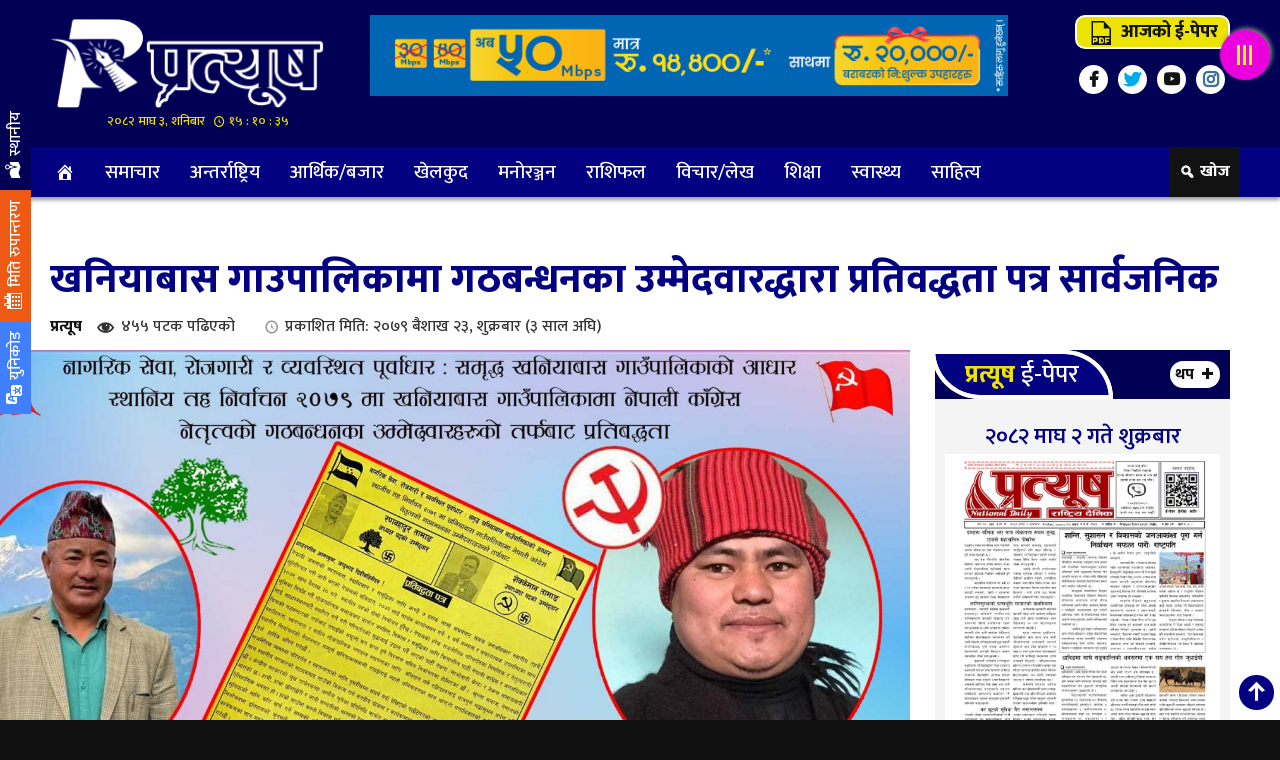

--- FILE ---
content_type: text/html; charset=UTF-8
request_url: https://www.epratyush.com/2022/05/06/2501/
body_size: 17482
content:
<!DOCTYPE html PUBLIC "-//W3C//DTD XHTML 1.0 Transitional//EN" "http://www.w3.org/TR/xhtml1/DTD/xhtml1-transitional.dtd">
<html lang="en-US">
<head>   
<meta http-equiv="X-UA-Compatible" content="IE=edge" />
<meta name="viewport" content="width=device-width, initial-scale=1, maximum-scale=5" >
<meta charset="UTF-8" />
<title>खनियाबास गाउपालिकामा गठबन्धनका उम्मेदवारद्धारा प्रतिवद्धता पत्र सार्वजनिक | प्रत्यूष</title>
<link rel="profile" href="https://gmpg.org/xfn/11" />
<link rel="pingback" href="https://www.epratyush.com/xmlrpc.php" />
<meta name='robots' content='max-image-preview:large' />
<link rel='dns-prefetch' href='//s.w.org' />
<link rel="alternate" type="application/rss+xml" title="प्रत्यूष &raquo; Feed" href="https://www.epratyush.com/feed/" />
<link rel="alternate" type="application/rss+xml" title="प्रत्यूष &raquo; Comments Feed" href="https://www.epratyush.com/comments/feed/" />
<script type="text/javascript">
window._wpemojiSettings = {"baseUrl":"https:\/\/s.w.org\/images\/core\/emoji\/14.0.0\/72x72\/","ext":".png","svgUrl":"https:\/\/s.w.org\/images\/core\/emoji\/14.0.0\/svg\/","svgExt":".svg","source":{"concatemoji":"https:\/\/www.epratyush.com\/wp-includes\/js\/wp-emoji-release.min.js?ver=6.0.3"}};
/*! This file is auto-generated */
!function(e,a,t){var n,r,o,i=a.createElement("canvas"),p=i.getContext&&i.getContext("2d");function s(e,t){var a=String.fromCharCode,e=(p.clearRect(0,0,i.width,i.height),p.fillText(a.apply(this,e),0,0),i.toDataURL());return p.clearRect(0,0,i.width,i.height),p.fillText(a.apply(this,t),0,0),e===i.toDataURL()}function c(e){var t=a.createElement("script");t.src=e,t.defer=t.type="text/javascript",a.getElementsByTagName("head")[0].appendChild(t)}for(o=Array("flag","emoji"),t.supports={everything:!0,everythingExceptFlag:!0},r=0;r<o.length;r++)t.supports[o[r]]=function(e){if(!p||!p.fillText)return!1;switch(p.textBaseline="top",p.font="600 32px Arial",e){case"flag":return s([127987,65039,8205,9895,65039],[127987,65039,8203,9895,65039])?!1:!s([55356,56826,55356,56819],[55356,56826,8203,55356,56819])&&!s([55356,57332,56128,56423,56128,56418,56128,56421,56128,56430,56128,56423,56128,56447],[55356,57332,8203,56128,56423,8203,56128,56418,8203,56128,56421,8203,56128,56430,8203,56128,56423,8203,56128,56447]);case"emoji":return!s([129777,127995,8205,129778,127999],[129777,127995,8203,129778,127999])}return!1}(o[r]),t.supports.everything=t.supports.everything&&t.supports[o[r]],"flag"!==o[r]&&(t.supports.everythingExceptFlag=t.supports.everythingExceptFlag&&t.supports[o[r]]);t.supports.everythingExceptFlag=t.supports.everythingExceptFlag&&!t.supports.flag,t.DOMReady=!1,t.readyCallback=function(){t.DOMReady=!0},t.supports.everything||(n=function(){t.readyCallback()},a.addEventListener?(a.addEventListener("DOMContentLoaded",n,!1),e.addEventListener("load",n,!1)):(e.attachEvent("onload",n),a.attachEvent("onreadystatechange",function(){"complete"===a.readyState&&t.readyCallback()})),(e=t.source||{}).concatemoji?c(e.concatemoji):e.wpemoji&&e.twemoji&&(c(e.twemoji),c(e.wpemoji)))}(window,document,window._wpemojiSettings);
</script>
<style type="text/css">
img.wp-smiley,
img.emoji {
	display: inline !important;
	border: none !important;
	box-shadow: none !important;
	height: 1em !important;
	width: 1em !important;
	margin: 0 0.07em !important;
	vertical-align: -0.1em !important;
	background: none !important;
	padding: 0 !important;
}
</style>
	<link rel='stylesheet' id='wp-block-library-css'  href='https://www.epratyush.com/wp-includes/css/dist/block-library/style.min.css?ver=6.0.3' type='text/css' media='all' />
<style id='global-styles-inline-css' type='text/css'>
body{--wp--preset--color--black: #000000;--wp--preset--color--cyan-bluish-gray: #abb8c3;--wp--preset--color--white: #ffffff;--wp--preset--color--pale-pink: #f78da7;--wp--preset--color--vivid-red: #cf2e2e;--wp--preset--color--luminous-vivid-orange: #ff6900;--wp--preset--color--luminous-vivid-amber: #fcb900;--wp--preset--color--light-green-cyan: #7bdcb5;--wp--preset--color--vivid-green-cyan: #00d084;--wp--preset--color--pale-cyan-blue: #8ed1fc;--wp--preset--color--vivid-cyan-blue: #0693e3;--wp--preset--color--vivid-purple: #9b51e0;--wp--preset--gradient--vivid-cyan-blue-to-vivid-purple: linear-gradient(135deg,rgba(6,147,227,1) 0%,rgb(155,81,224) 100%);--wp--preset--gradient--light-green-cyan-to-vivid-green-cyan: linear-gradient(135deg,rgb(122,220,180) 0%,rgb(0,208,130) 100%);--wp--preset--gradient--luminous-vivid-amber-to-luminous-vivid-orange: linear-gradient(135deg,rgba(252,185,0,1) 0%,rgba(255,105,0,1) 100%);--wp--preset--gradient--luminous-vivid-orange-to-vivid-red: linear-gradient(135deg,rgba(255,105,0,1) 0%,rgb(207,46,46) 100%);--wp--preset--gradient--very-light-gray-to-cyan-bluish-gray: linear-gradient(135deg,rgb(238,238,238) 0%,rgb(169,184,195) 100%);--wp--preset--gradient--cool-to-warm-spectrum: linear-gradient(135deg,rgb(74,234,220) 0%,rgb(151,120,209) 20%,rgb(207,42,186) 40%,rgb(238,44,130) 60%,rgb(251,105,98) 80%,rgb(254,248,76) 100%);--wp--preset--gradient--blush-light-purple: linear-gradient(135deg,rgb(255,206,236) 0%,rgb(152,150,240) 100%);--wp--preset--gradient--blush-bordeaux: linear-gradient(135deg,rgb(254,205,165) 0%,rgb(254,45,45) 50%,rgb(107,0,62) 100%);--wp--preset--gradient--luminous-dusk: linear-gradient(135deg,rgb(255,203,112) 0%,rgb(199,81,192) 50%,rgb(65,88,208) 100%);--wp--preset--gradient--pale-ocean: linear-gradient(135deg,rgb(255,245,203) 0%,rgb(182,227,212) 50%,rgb(51,167,181) 100%);--wp--preset--gradient--electric-grass: linear-gradient(135deg,rgb(202,248,128) 0%,rgb(113,206,126) 100%);--wp--preset--gradient--midnight: linear-gradient(135deg,rgb(2,3,129) 0%,rgb(40,116,252) 100%);--wp--preset--duotone--dark-grayscale: url('#wp-duotone-dark-grayscale');--wp--preset--duotone--grayscale: url('#wp-duotone-grayscale');--wp--preset--duotone--purple-yellow: url('#wp-duotone-purple-yellow');--wp--preset--duotone--blue-red: url('#wp-duotone-blue-red');--wp--preset--duotone--midnight: url('#wp-duotone-midnight');--wp--preset--duotone--magenta-yellow: url('#wp-duotone-magenta-yellow');--wp--preset--duotone--purple-green: url('#wp-duotone-purple-green');--wp--preset--duotone--blue-orange: url('#wp-duotone-blue-orange');--wp--preset--font-size--small: 13px;--wp--preset--font-size--medium: 20px;--wp--preset--font-size--large: 36px;--wp--preset--font-size--x-large: 42px;}.has-black-color{color: var(--wp--preset--color--black) !important;}.has-cyan-bluish-gray-color{color: var(--wp--preset--color--cyan-bluish-gray) !important;}.has-white-color{color: var(--wp--preset--color--white) !important;}.has-pale-pink-color{color: var(--wp--preset--color--pale-pink) !important;}.has-vivid-red-color{color: var(--wp--preset--color--vivid-red) !important;}.has-luminous-vivid-orange-color{color: var(--wp--preset--color--luminous-vivid-orange) !important;}.has-luminous-vivid-amber-color{color: var(--wp--preset--color--luminous-vivid-amber) !important;}.has-light-green-cyan-color{color: var(--wp--preset--color--light-green-cyan) !important;}.has-vivid-green-cyan-color{color: var(--wp--preset--color--vivid-green-cyan) !important;}.has-pale-cyan-blue-color{color: var(--wp--preset--color--pale-cyan-blue) !important;}.has-vivid-cyan-blue-color{color: var(--wp--preset--color--vivid-cyan-blue) !important;}.has-vivid-purple-color{color: var(--wp--preset--color--vivid-purple) !important;}.has-black-background-color{background-color: var(--wp--preset--color--black) !important;}.has-cyan-bluish-gray-background-color{background-color: var(--wp--preset--color--cyan-bluish-gray) !important;}.has-white-background-color{background-color: var(--wp--preset--color--white) !important;}.has-pale-pink-background-color{background-color: var(--wp--preset--color--pale-pink) !important;}.has-vivid-red-background-color{background-color: var(--wp--preset--color--vivid-red) !important;}.has-luminous-vivid-orange-background-color{background-color: var(--wp--preset--color--luminous-vivid-orange) !important;}.has-luminous-vivid-amber-background-color{background-color: var(--wp--preset--color--luminous-vivid-amber) !important;}.has-light-green-cyan-background-color{background-color: var(--wp--preset--color--light-green-cyan) !important;}.has-vivid-green-cyan-background-color{background-color: var(--wp--preset--color--vivid-green-cyan) !important;}.has-pale-cyan-blue-background-color{background-color: var(--wp--preset--color--pale-cyan-blue) !important;}.has-vivid-cyan-blue-background-color{background-color: var(--wp--preset--color--vivid-cyan-blue) !important;}.has-vivid-purple-background-color{background-color: var(--wp--preset--color--vivid-purple) !important;}.has-black-border-color{border-color: var(--wp--preset--color--black) !important;}.has-cyan-bluish-gray-border-color{border-color: var(--wp--preset--color--cyan-bluish-gray) !important;}.has-white-border-color{border-color: var(--wp--preset--color--white) !important;}.has-pale-pink-border-color{border-color: var(--wp--preset--color--pale-pink) !important;}.has-vivid-red-border-color{border-color: var(--wp--preset--color--vivid-red) !important;}.has-luminous-vivid-orange-border-color{border-color: var(--wp--preset--color--luminous-vivid-orange) !important;}.has-luminous-vivid-amber-border-color{border-color: var(--wp--preset--color--luminous-vivid-amber) !important;}.has-light-green-cyan-border-color{border-color: var(--wp--preset--color--light-green-cyan) !important;}.has-vivid-green-cyan-border-color{border-color: var(--wp--preset--color--vivid-green-cyan) !important;}.has-pale-cyan-blue-border-color{border-color: var(--wp--preset--color--pale-cyan-blue) !important;}.has-vivid-cyan-blue-border-color{border-color: var(--wp--preset--color--vivid-cyan-blue) !important;}.has-vivid-purple-border-color{border-color: var(--wp--preset--color--vivid-purple) !important;}.has-vivid-cyan-blue-to-vivid-purple-gradient-background{background: var(--wp--preset--gradient--vivid-cyan-blue-to-vivid-purple) !important;}.has-light-green-cyan-to-vivid-green-cyan-gradient-background{background: var(--wp--preset--gradient--light-green-cyan-to-vivid-green-cyan) !important;}.has-luminous-vivid-amber-to-luminous-vivid-orange-gradient-background{background: var(--wp--preset--gradient--luminous-vivid-amber-to-luminous-vivid-orange) !important;}.has-luminous-vivid-orange-to-vivid-red-gradient-background{background: var(--wp--preset--gradient--luminous-vivid-orange-to-vivid-red) !important;}.has-very-light-gray-to-cyan-bluish-gray-gradient-background{background: var(--wp--preset--gradient--very-light-gray-to-cyan-bluish-gray) !important;}.has-cool-to-warm-spectrum-gradient-background{background: var(--wp--preset--gradient--cool-to-warm-spectrum) !important;}.has-blush-light-purple-gradient-background{background: var(--wp--preset--gradient--blush-light-purple) !important;}.has-blush-bordeaux-gradient-background{background: var(--wp--preset--gradient--blush-bordeaux) !important;}.has-luminous-dusk-gradient-background{background: var(--wp--preset--gradient--luminous-dusk) !important;}.has-pale-ocean-gradient-background{background: var(--wp--preset--gradient--pale-ocean) !important;}.has-electric-grass-gradient-background{background: var(--wp--preset--gradient--electric-grass) !important;}.has-midnight-gradient-background{background: var(--wp--preset--gradient--midnight) !important;}.has-small-font-size{font-size: var(--wp--preset--font-size--small) !important;}.has-medium-font-size{font-size: var(--wp--preset--font-size--medium) !important;}.has-large-font-size{font-size: var(--wp--preset--font-size--large) !important;}.has-x-large-font-size{font-size: var(--wp--preset--font-size--x-large) !important;}
</style>
<link rel='stylesheet' id='Profile-Nepal-style-css'  href='https://www.epratyush.com/wp-content/themes/2022-apr/style.css?ver=6.0.3' type='text/css' media='all' />
<link rel='stylesheet' id='fonts-css'  href='https://www.epratyush.com/wp-includes/css/dashicons.min.css?ver=6.0.3' type='text/css' media='all' />
<script type='text/javascript' src='https://www.epratyush.com/wp-includes/js/jquery/jquery.min.js?ver=3.6.0' id='jquery-core-js'></script>
<script type='text/javascript' src='https://www.epratyush.com/wp-includes/js/jquery/jquery-migrate.min.js?ver=3.3.2' id='jquery-migrate-js'></script>
<script type='text/javascript' id='goji-reaction-script-js-extra'>
/* <![CDATA[ */
var goji_reaction = {"ajax":"https:\/\/www.epratyush.com\/wp-admin\/admin-ajax.php"};
/* ]]> */
</script>
<script type='text/javascript' src='https://www.epratyush.com/wp-content/plugins/goji-reactions/assets/js/script.js?ver=120004042016' id='goji-reaction-script-js'></script>
<link rel="https://api.w.org/" href="https://www.epratyush.com/wp-json/" /><link rel="alternate" type="application/json" href="https://www.epratyush.com/wp-json/wp/v2/posts/2501" /><link rel="EditURI" type="application/rsd+xml" title="RSD" href="https://www.epratyush.com/xmlrpc.php?rsd" />
<link rel="wlwmanifest" type="application/wlwmanifest+xml" href="https://www.epratyush.com/wp-includes/wlwmanifest.xml" /> 

<link rel="canonical" href="https://www.epratyush.com/2022/05/06/2501/" />
<link rel='shortlink' href='https://www.epratyush.com/?p=2501' />
<link rel="alternate" type="application/json+oembed" href="https://www.epratyush.com/wp-json/oembed/1.0/embed?url=https%3A%2F%2Fwww.epratyush.com%2F2022%2F05%2F06%2F2501%2F" />
<link rel="alternate" type="text/xml+oembed" href="https://www.epratyush.com/wp-json/oembed/1.0/embed?url=https%3A%2F%2Fwww.epratyush.com%2F2022%2F05%2F06%2F2501%2F&#038;format=xml" />
<meta name="description" content="धादिङ, २३ बैशाख । धादिङ जिल्लाको खनियाबास गाउपालिकामा गठबन्धनका उम्मेद्वारहरुले आफ्ना प्रतिवद्धता पत्र सार्वजनिक गरेका छन् । गठबन्धन भागवण्डामा अध्यक्ष पद नेपाली काग्रेस र उपाध्यक्ष&hellip;"><meta name="keywords" content="खनियाबास गाउपालिकामा गठबन्धनका उम्मेदवारद्धारा प्रतिवद्धता पत्र सार्वजनिक" /><meta property="og:locale" content="en_US" /><meta property="og:type" content="website" /><meta property="og:title" content="खनियाबास गाउपालिकामा गठबन्धनका उम्मेदवारद्धारा प्रतिवद्धता पत्र सार्वजनिक" /><meta property="og:description" content="धादिङ, २३ बैशाख । धादिङ जिल्लाको खनियाबास गाउपालिकामा गठबन्धनका उम्मेद्वारहरुले आफ्ना प्रतिवद्धता पत्र सार्वजनिक गरेका छन् । गठबन्धन भागवण्डामा अध्यक्ष पद नेपाली काग्रेस र उपाध्यक्ष&hellip;" /><meta property="og:url" content="https://www.epratyush.com/2022/05/06/2501/" /><meta property="og:site_name" content="प्रत्यूष" /><meta property="og:image" content="https://www.epratyush.com/wp-content/uploads/2022/05/khaniyabas-1536x864-1.jpg" /><meta property="fb:app_id" content="" /><meta name="twitter:card" content="summary_large_image" /><meta name="twitter:site" content="@Pratyush" /><meta name="twitter:creator" content="@Pratyush" /><style type="text/css" id="custom-background-css">
body.custom-background { background-color: #111111; }
</style>
	<link rel="icon" href="https://www.epratyush.com/wp-content/uploads/2022/04/cropped-favicon-2-32x32.png" sizes="32x32" />
<link rel="icon" href="https://www.epratyush.com/wp-content/uploads/2022/04/cropped-favicon-2-192x192.png" sizes="192x192" />
<link rel="apple-touch-icon" href="https://www.epratyush.com/wp-content/uploads/2022/04/cropped-favicon-2-180x180.png" />
<meta name="msapplication-TileImage" content="https://www.epratyush.com/wp-content/uploads/2022/04/cropped-favicon-2-270x270.png" />
<link rel="stylesheet" type="text/css" media="all" href="https://www.epratyush.com/wp-content/themes/2022-apr/css/bootstrap.min.css?1768662630" />
<link href="https://fonts.googleapis.com/css2?family=Mukta:wght@200;300;500;600;800&display=swap" rel="stylesheet">
<link rel="stylesheet" type="text/css" media="all" href="https://www.epratyush.com/wp-content/themes/2022-apr/css/style.css?1768662630" />
<link rel="stylesheet" type="text/css" media="all" href="https://www.epratyush.com/wp-content/themes/2022-apr/css/goji-react.css?1768662630" />
<script async src="https://www.googletagmanager.com/gtag/js?id=UA-157874978-1"></script>
<script>
  window.dataLayer = window.dataLayer || [];
  function gtag(){dataLayer.push(arguments);}
  gtag('js', new Date());

  gtag('config', 'UA-157874978-1');
</script>
</head>
<body class="post-template-default single single-post postid-2501 single-format-standard custom-background">
<div id="menuharu">
<div id="lukeko_menu">
<a href="#" title="Menu Close"><span class="menu_close"></span></a>
 <a href="" title="Logo">
	  <img src="https://www.epratyush.com/wp-content/themes/2022-apr/img/logo-2022.png" alt="Logo"></a>  
 <div class="menu-sidebar-menu-container"><ul id="menu-sidebar-menu" class="menu"><li id="menu-item-12797"><a href="https://www.epratyush.com/epaper/">ई-पेपर</a></li>
<li id="menu-item-12810"><a href="https://www.epratyush.com/category/news/">समाचार</a></li>
<li id="menu-item-12813"><a href="https://www.epratyush.com/category/local/">स्थानीय समाचार</a></li>
<li id="menu-item-12802"><a href="https://www.epratyush.com/category/sports/">खेलकुद</a></li>
<li id="menu-item-12799"><a href="https://www.epratyush.com/category/intl/">अन्तर्राष्ट्रिय</a></li>
<li id="menu-item-12800"><a href="https://www.epratyush.com/category/interview/">अन्तर्वार्ता</a></li>
<li id="menu-item-12801"><a href="https://www.epratyush.com/category/finance/">आर्थिक/बजार</a></li>
<li id="menu-item-12803"><a href="https://www.epratyush.com/category/photo-gallery/">फोटो ग्यालरी</a></li>
<li id="menu-item-12804"><a href="https://www.epratyush.com/category/videos/">भिडियो ग्यालरी</a></li>
<li id="menu-item-12805"><a href="https://www.epratyush.com/category/entertainment/">मनोरञ्जन</a></li>
<li id="menu-item-12806"><a href="https://www.epratyush.com/category/politicsa/">राजनीति</a></li>
<li id="menu-item-12807"><a href="https://www.epratyush.com/category/horoscope/">राशिफल</a></li>
<li id="menu-item-12808"><a href="https://www.epratyush.com/category/think/">विचार/लेख</a></li>
<li id="menu-item-12809"><a href="https://www.epratyush.com/category/education/">शिक्षा</a></li>
<li id="menu-item-12811"><a href="https://www.epratyush.com/category/%e0%a4%b8%e0%a4%be%e0%a4%b9%e0%a4%bf%e0%a4%a4%e0%a5%8d%e0%a4%af/">साहित्य</a></li>
<li id="menu-item-12812"><a href="https://www.epratyush.com/category/it-news/">सुचना प्रविधि</a></li>
<li id="menu-item-12814"><a href="https://www.epratyush.com/category/health/">स्वास्थ्य</a></li>
</ul></div><div id="rd-epapar">
&copy; २०७९ प्रत्यूष 
	
	<span class="credit"> Designed by: <a target="_blank" alt="Domain registration in Nepal" href="https://gojisolution.com" title="Website Design and development in Nepal"><strong>GOJI Solution</strong></a> </div>
</div>
</div>
<div id="menu_dekhaune">
       
<div class="main-header">
    <div class="go__ji_wrapper">
<div class="col-sm-3 padding_left padding_right">
        <div class="hot_logo">	
		<a href="https://www.epratyush.com/" title="Logo">	  <img src="https://www.epratyush.com/wp-content/themes/2022-apr/img/logo-2022.png " alt="Logo" class="desktop-logo" >
	  </a>	<div class="clear"></div>
<div class="times">२०८२ माघ ३, शनिबार 
<span id="goji-samaya"></span>
</div>	   
	</div>
</div>
<div class="col-sm-7">
<div class="advertisement"><img width="710" height="90" src="https://www.epratyush.com/wp-content/uploads/2022/11/worldlink.gif" class="image wp-image-12825  attachment-full size-full" alt="" loading="lazy" style="max-width: 100%; height: auto;" /></div> 
</div>
<div class="col-sm-2 padding_right padding_left">
<div id="epp-button"><a href="https://www.epratyush.com/epaper/"><span class="dashicons dashicons-pdf"></span> आजको ई-पेपर</a></div>
<div class="social">
<ul>
<li class="facebook"><a target="_blank" href="https://www.facebook.com/ePratyush" title="Facebook"></a></li>
<li class="twitter"><a target="_blank" href="https://twitter.com/ePratyush" title="Twitter"></a></li>
<li class="youtube"><a target="_blank" href="https://www.youtube.com/channel/ePratyush" title="YouTube"></a></li>
<li class="insta"><a href="#" title="Instagram"></a></li>
</ul><div class="clear"></div>
</div>
</div>
    </div><div class="clear"></div>
</div>
<div class="clear"></div>
<div id="sticky">
<nav id="navbar" class="navbar">
<div class="goji-nv">
<div class="go__ji_wrapper">
<div class="col-sm-11 padding_left padding_right mp_right"><div class="menu-main-menu-container"><ul id="menu-main-menu" class="menu"><li id="menu-item-12760"><a href="https://www.epratyush.com/"><span class="dashicons dashicons-admin-home"></span></a></li>
<li id="menu-item-12775"><a href="https://www.epratyush.com/category/news/">समाचार</a></li>
<li id="menu-item-12776"><a href="https://www.epratyush.com/category/intl/">अन्तर्राष्ट्रिय</a></li>
<li id="menu-item-12777"><a href="https://www.epratyush.com/category/finance/">आर्थिक/बजार</a></li>
<li id="menu-item-12778"><a href="https://www.epratyush.com/category/sports/">खेलकुद</a></li>
<li id="menu-item-12779"><a href="https://www.epratyush.com/category/entertainment/">मनोरञ्जन</a></li>
<li id="menu-item-12780"><a href="https://www.epratyush.com/category/horoscope/">राशिफल</a></li>
<li id="menu-item-12781"><a href="https://www.epratyush.com/category/think/">विचार/लेख</a></li>
<li id="menu-item-12782"><a href="https://www.epratyush.com/category/education/">शिक्षा</a></li>
<li id="menu-item-12783"><a href="https://www.epratyush.com/category/health/">स्वास्थ्य</a></li>
<li id="menu-item-14358"><a href="https://www.epratyush.com/category/%e0%a4%b8%e0%a4%be%e0%a4%b9%e0%a4%bf%e0%a4%a4%e0%a5%8d%e0%a4%af/">साहित्य</a></li>
</ul></div><div class="clear"></div></div><div class="col-sm-1 padding_right padding_left">
<div class="goji__m-o">
	<ul class="goji_olst">
		<li rel="khojbox" class="khojbox"><span class="toolTip">खोज</span></li>
		<div class="clear"></div>
	</ul>
</div>	<div class="clear"></div>						   
</div><div class="clear"></div>
</div><div class="clear"></div>
</div>
<div class="clear"></div>
<div class="goji__m-o">
	<div class="goji__opnls">
	<div id="khojbox" class="goji__right goji__pnls">
					<div class="search-content">
	<div class="go__ji_wrapper">	
<div class="dp__title"><div class="main-title"><h3>खोजी गर्नुहोस</h3></div></div>	
						<span class="closeBtn"></span>	
<form role="search" method="get" class="search-form" action="https://www.epratyush.com">
    <label class="screen-reader-text" for="s">रुची अनुसार:</label>
	<input type="date" name="fromdate" id="s" class="search form-control">
	<input type="date" name="todate" id="s" class="search form-control">
    <input type="text" name="s" id="s" class="search form-control" placeholder="यहाँ शब्द टाईप गर्नुहोस" required>
    छनोट <select  name='cat' id='cat' class='postform' >
	<option value='0' selected='selected'>सबै क्याटेगोरीबाट</option>
	<option class="level-0" value="1">समाचार</option>
	<option class="level-0" value="2">आर्थिक/बजार</option>
	<option class="level-0" value="3">शिक्षा</option>
	<option class="level-0" value="4">मनोरञ्जन</option>
	<option class="level-0" value="5">खेलकुद</option>
	<option class="level-0" value="6">अन्तर्राष्ट्रिय</option>
	<option class="level-0" value="7">विचार/लेख</option>
	<option class="level-0" value="9">राशिफल</option>
	<option class="level-0" value="10">स्थानीय समाचार</option>
	<option class="level-0" value="11">धुनिबेशी नगरपालिका</option>
	<option class="level-0" value="12">निलकन्ठ नगरपालिका</option>
	<option class="level-0" value="13">खनियावास गाउँपालिका</option>
	<option class="level-0" value="14">गजुरी गाउँपालिका</option>
	<option class="level-0" value="15">गल्छी गाउँपालिका</option>
	<option class="level-0" value="16">गङ्गाजमुना गाउँपालिका</option>
	<option class="level-0" value="17">ज्वालामुखी गाउँपालिका</option>
	<option class="level-0" value="18">थाक्रे गाउँपालिका</option>
	<option class="level-0" value="19">नेत्रावती डबजोङ गाउँपालिका</option>
	<option class="level-0" value="20">बेनिघाट रोराङ्ग गाउँपालिका</option>
	<option class="level-0" value="21">रुबिभ्याली गाउँपालिका</option>
	<option class="level-0" value="22">सिद्धलेक गाउँपालिका</option>
	<option class="level-0" value="23">त्रिपुरासुन्दरी गाउँपालिका</option>
	<option class="level-0" value="30">राजनीति</option>
	<option class="level-0" value="31">स्वास्थ्य</option>
	<option class="level-0" value="32">भिडियो ग्यालरी</option>
	<option class="level-0" value="33">साहित्य</option>
	<option class="level-0" value="34">अन्तर्वार्ता</option>
	<option class="level-0" value="35">फोटो ग्यालरी</option>
	<option class="level-0" value="36">सुचना प्रविधि</option>
</select>
    <input type="submit" id="searchsubmit" value="खोज" />
</form></div>
</div>
	</div>

	<div id="unicodes" class="goji__right goji__pnls">
	<span class="closeBtn"></span>	
<div class="preeti_to_unicode">
	<div class="go__ji_wrapper">
<div class="col-sm-6 padding_left mp_right">
<form>
    <p>यहाँ खालि कोठा भित्र प्रीतिमा लेखेको अक्षर लगाउनुहोस् |</p>
<textarea id="legacy_text" name="TextToConvert"></textarea> 
<select id="goji_font_change"><option selected="selected"></option></select>
<input accesskey="c" id="converter" name="converter" onclick="goji_to_unicode();" type="button" value="यहाँ थिचेर युनिकोड फन्टमा बदल्नुहोस" /> 
</form>
</div>
<div class="col-sm-6 padding_right padding_left">
<p>प्रीतिबाट युनिकोडमा कन्भर्ट गरेको</p>
<textarea id="unicode_text" name="ConvertedText"></textarea>  
</div>
</div>	
</div>	
<div class="clear"></div>	

<script type="text/javascript" src="https://www.epratyush.com/wp-content/themes/2022-apr/js/unicode.js"></script>	</div>
	</div>
	</div>							
</nav>							
<div class="clear"></div>
</div>
<div class="clear"></div>
 <div class="go__ji_wrapper">
<div class="widget_text below_menu advertisement"><div class="textwidget custom-html-widget"><script type="text/javascript">
		window.onload = function(){
		    document.addEventListener("contextmenu", function(e){
		        e.preventDefault();
		    }, false);

		    document.addEventListener("keydown", function(e) {
		        if (e.ctrlKey && e.shiftKey && e.keyCode == 73) {
		            disabledEvent(e);
		        }
		        if (e.ctrlKey && e.shiftKey && e.keyCode == 74) {
		            disabledEvent(e);
		        }
		        if (e.keyCode == 83 && (navigator.platform.match("Mac") ? e.metaKey : e.ctrlKey)) {
		            disabledEvent(e);
		        }
		        if (e.ctrlKey && e.keyCode == 85) {
		            disabledEvent(e);
		        }
		        if (event.keyCode == 123) {
		            disabledEvent(e);
		        }
		    }, false);

		    function disabledEvent(e){
		        if (e.stopPropagation){
		            e.stopPropagation();
		        } else if (window.event){
		            window.event.cancelBubble = true;
		        }
		        e.preventDefault();
		        return false;
		    }
		};
	</script>
	<style>
	  body * {
	      -moz-user-select: none !important; /* Firefox */
	      -ms-user-select: none !important; /* Internet Explorer */
	      -khtml-user-select: none !important; /* KHTML browsers (e.g. Konqueror) */
	      -webkit-user-select: none !important; /* Chrome, Safari, and Opera */
	      -webkit-touch-callout: none !important; /* Disable Android and iOS callouts*/
	  }
	 body h1, body p, body span, body div, body {-webkit-touch-callout: none !important; -webkit-user-select: none !important; -khtml-user-select: none !important; -moz-user-select: none !important; -ms-user-select: none !important; user-select: none !important;} 
	</style></div></div></div>

<div id="gojiwdgts">
<div class="goji__m-o">
	<ul class="goji_olst">
	  	<li rel="unicodes" class="unicodes"><span class="dashicons dashicons-translation"></span> युनिकोड</li>  
	    <li class="miticonvert"><span class="dashicons dashicons-calendar-alt"></span> मिति रुपान्तरण</li>	    
		<li class="datecnvrt"><a href="https://www.epratyush.com/category/local/"><span class="dashicons dashicons-location-alt"></span> स्थानीय</a></li>
		<div class="clear"></div>
	</ul>
</div>
</div><div class="go__ji_wrapper seto_single">
 	
 <div class="clear"></div>
   <h1 class="single-title">खनियाबास गाउपालिकामा गठबन्धनका उम्मेदवारद्धारा प्रतिवद्धता पत्र सार्वजनिक</h1>
<div id="subha-head">
 <div class="col-sm-7 padding_left padding_right">
 <div class="seto_admin">
	     
<a href="https://www.epratyush.com/RadioPresentor/epratyush/" rel="tag">प्रत्यूष</a>  <span class="post__views">
४५५&nbsp;पटक पढिएको  </span> 
<span class="timeago">प्रकाशित मिति: २०७९ बैशाख २३, शुक्रबार (३ साल अघि)</span>
</div>
</div>
<div class="col-sm-5 padding_right mp_left">
<div class="sharethis-inline-share-buttons"></div>
</div><div class="clear"></div>
</div>
<div class="clear"></div>
<div class="col-sm-9 padding_left mp_right left-container">
    <div class="inner-left">	
<div id="ftr_image">
<img src="https://www.epratyush.com/wp-content/uploads/2022/05/khaniyabas-1536x864-1.jpg"  alt="खनियाबास गाउपालिकामा गठबन्धनका उम्मेदवारद्धारा प्रतिवद्धता पत्र सार्वजनिक" title="khaniyabas-1536x864" srcset="https://www.epratyush.com/wp-content/uploads/2022/05/khaniyabas-1536x864-1.jpg 1536w, https://www.epratyush.com/wp-content/uploads/2022/05/khaniyabas-1536x864-1-768x432.jpg 768w" sizes="(max-width: 1536px) 100vw, 1536px" />    
</div> 	
  <p>
        </p>	
<div class="clear"></div>

<div class="inner-featured-image">	
 
</div>
<div class="seto_reading"> 
<p><strong>धादिङ, २३ बैशाख ।</strong></p>
<div class="inside_ads"></div><div class="clear"></div><p>धादिङ जिल्लाको खनियाबास गाउपालिकामा गठबन्धनका उम्मेद्वारहरुले आफ्ना प्रतिवद्धता पत्र सार्वजनिक गरेका छन् । गठबन्धन भागवण्डामा अध्यक्ष पद नेपाली काग्रेस र उपाध्यक्ष पद नेकपा माओवादी केन्द्रलाई परेको थियो । खनियाबास गाउपालिकाको अध्यक्षमा नेपाली काग्रेसका नेता रण बहादुर तामाङ र नेकपा माओवादी केन्द्र बाट उपाध्यक्षमा सेक्केमान तामाङ उम्मेदवारी दर्ता गरि आफनो पक्षमा मत प्राप्तीको लागी हाल घर दैलोमा ब्यस्त छन् । यस्तो छ स्थानीय तह निर्वाचन २०७९ मा खनियाबास गाउँपालिकामा अध्यक्ष र उपाध्यक्ष पदका गठबन्धनका उम्मेदवारहरुको तर्फबाट जारी <strong>प्रतिवद्धता</strong></p>
<p><em>नागरिक सेवा, रोजगारी र व्यवस्थित पूर्वाधार : समृद्ध खनियाबास गाउँपालिकाको आधार</em></p>
<p>आदरणीय आमाबुवा, जादुभाइ दिदीबहिनीहरु<br />
नेपाली जनताको स्वतन्त्रता, स्वाभिमान र समृद्धिका लागि झण्डै ७ दशक लामो संघर्षबाट समग्र जनअधिकार स्थानीय तहमै सुनिश्चित गरी जारी भएको नेपालको संविधान, २०७२ लाई सार्थक कार्यान्वयन गर्ने ५ बर्षे अभ्यास र सकारात्मक उपलब्धिका साथ २०७९ साल बैशाख ३० गते स्थानीय तहको दोश्रो निर्वाचन हुँदैछ ।</p>
<p>नेपालको हरेक राजनीतिक परिवर्तनमा निर्णायक र नेतृत्वदायी भूमिका निर्वाह गर्दै लोकतान्त्रिक समाजवाद मार्फत जनहित, विकास र समृद्धिका लागि क्रियाशील पार्टी नेपाली कांग्रेस र जनअधिकारलाई आधारस्थलबाटै स्थापित गर्ने गरी परिवर्तनको मुद्धालाई उठान गर्दै आएको पार्टी नेकपा (माओवादी केन्द्र) र नेकपा समाजवादी बिचको गठबन्धनको तर्फबाट तपाईँको अमूल्य मत प्राप्त हुने विश्वास सहित निर्वाचनमा होमिएका छौँ । खुल्ला समाज, नेपालको स्वाधिनता, स्वतन्त्रता र संघीय लोकतान्त्रिक गणतन्त्र स्थापनाका लागि बलिदान गर्ने शहिदहरुलाई भावपूर्ण श्रद्धासुमन अर्पण गर्दै स्थानीय निर्वाचनको मैदानबाट सम्पूर्ण खनियाबासबासी तपाईलाई न्यानो अभिवादनका साथ आफ्नो मताधिकारको सही सदुपयोग गर्न हार्दिक अपिल गर्दछौँ ।</p>
<p>राजनैतिक व्यवस्था परिवर्तन र स्वतन्त्रताको लागि पुस्तौँसम्म संघर्ष गर्दा देखिएको पछौटेपनको अन्त गर्दै पूर्ण लोकतान्त्रिक पद्धतिका साथ स्थानीय सरकारको माध्यमबाट गाउँको विकास गर्न जनप्रीय योजना र कार्यक्रमका साथ पूनः तपाईको घर दैलोमा हामी आएका छौँ । केन्द्रीय सरकारको मुख ताकेरभन्दा आफैले चुनेका प्रतिनिधि मार्फत स्थानीय सरकार बनाउने स्वर्णिम अवसर तपाईँमाझ पुनः आएको छ । हामी, हाम्रा छोराछोरी र भावी सन्ततीको भाग्यको रेखा कोर्ने स्थानीय सरकार, हाम्रो प्रत्यक्ष मतदान मार्फत गठन हुने यो ऐतिहासिक अवसर हो ।</p>
<p>हाम्रो गाउँमा कस्तो विकास गर्ने ? कति बजेट विनियोजन गर्ने ? हाम्रो आवश्यकता कसरी पुरा गर्नेदेखि हाम्रो सुविधाको लागि कति खर्च गर्ने सम्मको अधिकार हाम्रै प्रत्यक्ष मतदानबाट निर्वाचित प्रतिनिधिहरुले गर्नेछन््, तसर्थ यो स्थानीय निर्वाचनमा इतिहासको जुनसुकै मोडमा देश र जनतालाई साथ दिएको नेपालको आर्थिक विकासको लागि उदार समाजवादी कार्यक्रमका साथ महत्वपूर्ण योगदान दिएको हाम्रो गठबन्धनका उम्मेद्वारलाई भोट दिई अत्याधिक मतका साथ विजयी गराउन अपिल गर्दछौँ ।<br />
<strong>प्रथम ५ बर्षे कार्यकालका उपलब्धी</strong><br />
गाउँ विकासका लागि पूर्वाधारका हिसावले व्यापक समस्याहरु विद्यमान रहेता पनि नेपाली कांग्रेसको नेतृत्वमा रहेको गत ५ बर्षमा पहिलो निर्वाचित जनप्रतिनिधिका रुपमा हामीले सेवा प्रवाह र पूर्वाधार विकासमा उल्लेख्य उपलब्धी हाीसल गरेका छौँ । निर्वाचित भए लगत्तै गाउँपालिकाको समग्र विकासका लागि १० बर्षे एकीकृत विकास योजना निर्माण गरी ठोस कार्ययोजनाका साथ हामी अघि बढेका थियौँ । सेवा प्रवाहमा सरलता, पूर्वाधार विकासमा उल्लेख्य प्रगति, आवश्यकता र मागको सिद्दान्तमा आधारित बजेट व्यवस्थापन गर्दै स्थानीय सरकारको संस्थागत संरचना विकासमा हामीले यो ५ बर्षमा नतिजामुखी परिणाम हासिल गरेका छौँ ।</p>
<p>अझै गर्नुपर्ने धेरै छ, गाउँबासीको अपेक्षा र महत्वकांक्षा असिमित छ, तथापि हामीले प्रथम कार्यकालमा गरेको काम, बजेट विनियोजन र कार्यान्वयनको परिणाम मापनयोग्य बनेको छ । स्थानीय मामिलाका विज्ञ देशका प्रतिष्ठित बिशेषज्ञ र संघीय मामिला मन्त्रालयको स्वमूल्यांकनमा देशको उत्कृष्ठ नतिजाका साथ काम गर्ने गाउँपालिकाहरुको सूचिमा खनियाबास गाउँपालिका पर्नुले पनि हामीले पाँच बर्षमा गरेको काम सफल भएको प्रमाणित हुन्छ । यो अवधिमा गाउँपालिका भित्र झण्डै २ सय ५० किलोमिटर सडक निर्माण तथा स्तरोन्नती भएको छ भने खानेपानीमा विशेष प्राथमिकताका साथ लगानी गरिएको छ । एक घर एक धारा हुने गरि ५ वटै वडामा खानीपानी आवश्यकता पूरा गर्ने गरि थालिएको योजना आगामी ५ बर्षभित्र पूरा हुने विश्वास लिएका छौँ ।</p>
<p>विकासका लागि आवश्यक पूर्वाधार निर्माण गरी समृद्ध खनियाबास निर्माणको अभियानलाई निरन्तरता दिँदै सेवा क्षेत्रमा समेत यो ५ बर्षमा विशेष प्रयास भएका छन् । खनियाबास ग्रामीण अस्पतालको स्थापना, आँखा क्लिनिक, आयुर्वेद उपचार सेवा सहितको अरोग्य केन्द्र स्थापना, स्वास्थ प्रयोगशालाहरुको स्थापनाले गाउँमै स्वास्थ सेवा प्राप्त गर्ने अवसर मिलेको छ । उच्च शिक्षाको लागि बच्छलामा स्नातक कक्षा सञ्चालन, झार्लाङमा ११÷१२ कक्षा सहितको मा.वि. सुरुवात र शिक्षा क्षेत्रमा विशेष लगानी हाम्रो प्राथमिकतामा रहेको छ । पर्यटन, जडिबुटी र हाइड्रोपावरको प्रवद्र्धनबाट गाउँपालिकाको विकासका लागि सिंङ्ला पर्यटन गुरुयोजना, घलेदरवार पूनर्निर्माण गुरुयोजना, बजारीकरण गर्न सकिने जडिबुटीको खोज अनुसन्धान, कृषि पकेट क्षेत्र निर्माण, संकलन केन्द्र स्थापना, सबै वडाका टोल बस्तीमा सामुदायिक भवन निर्माण, दलित, विपन्न लक्षित कार्यक्रम हामीले गरेका प्रभावकारी क्रियाकलाप हुन् ।</p>
<p>जेहन्दार विद्यार्थीलाई उच्च शिक्षा तथा प्राविधिक शिक्षामा छात्रवृत्ति, पालिका श्रोतबाट दरबन्दी अपुग विद्यालयमा शिक्षक अनुदान, आयआर्जन वृद्धिका लागि उद्यमशिलता तथा स्वरोजगार कार्यक्रम र कृषिमा आधारित उद्यमशिलता विकासका लागि हेफर प्रोजेक्ट सँगको साझेदारी विगत ५ वर्षका महत्वपूर्ण उपलब्धि हुन् । एकीकृत गाउँ विकास योजना अनुसार यस अवधिमा पूरा हुन नसकेका अधुरा योजना तथा कार्यक्रमहरु आगामी कार्यकालमा पूरा हुने विश्वास लिएका छौँ ।</p>
<p>व्यापक समस्याहरु विद्यमान रहेता पनि प्रचूर सम्भावनाले भरिएको गाउँपालिका हो खनियावास । तपाईको अमूल्य मतले नेपाली कांग्रेस नेतृत्वको गठबन्धनलाई जिताए आगामी ५ बर्ष भित्रैमा खनियावास गाउँपालिकाको विकासको जग बलियो पार्ने अठोट नेपाली कांग्रेसले गरेको छ । आफ्नै गाउँमा दुर्लव जडिबुटी खेती तथा प्रशोधन उद्योग खोली व्यापक रोजगारी तथा स्वरोजगारीको सृजना गर्न सकिने, शिक्षा, स्वास्थ्य, सडक, विजुली र हवाई पूर्वाधारको विकास गरेर समृद्ध खनियावास बनाउन सकिने योजना हामीले अघि सारेका छौँ । आगामी ५ बर्षभित्र खनियावासको मुहार फेर्ने गरी आसन्न स्थानीय तहको निर्वाचनमा निम्न प्रतिबद्धताहरु पूरा गर्ने बाचा गर्दछौँ :</p>
<p><strong>हाम्रा प्रतिबद्धताहरुः</strong><br />
१) खनियावास गाउँपालिकालाई देशकै नमूना गाउँपालिकाका रुपमा विकास गर्ने ।<br />
२) दामान पाख्रिन मार्गलाई राष्ट्रिय राजमार्गको रुपमा स्थापित गरेर पक्की सडकबाट खनियाबासलाई जिल्ला र केन्द्रसंग जोडी गाउँपालिकाका हरेक वडाहरुमा व्यवस्थित सडक विस्तार गर्ने<br />
३) खनियावास गाउँपालिकामा रहेका दुर्गम र अव्यवस्थित गाउँ बस्तीहरुलाई स्थानीय मौलिक सांस्कृतिक स्वरुपमा विकास गरी पूर्वाधारका सुविधा उपलब्ध गराउने ।<br />
४) आगामी ५ बर्षभित्र गाउँ उद्यमशीलता परियोजना सञ्चालन गरि खनियावास गाउँ पालिकाका कम्तीमा १५ सय युवाहरुलाई रोजगारीको ग्यारेन्टी गरिने छ ।<br />
५) खनियाबास ग्रामीण अस्पताललाई २५ शैयाको अस्पतालका रुपमा आवश्यक पूर्वाधार र जनशक्तिका साथ व्यवस्थित गरिनेछ । हरेक वडा केन्द्रमा आधारभुत स्वास्थ्य केन्द्र स्थापना गरी टेलिमेडिसिन सेवा मार्फत स्तरीय स्वास्थ उपचारको व्यवस्था गरिनेछ ।<br />
६) सवै गाउँबासीहरुलाई एक लाखसम्मको स्वास्थ्य बिमा गराई सहज स्वास्थ उपचार तथा आकस्मिक सेवाका लागि एम्बुलेन्स तथा हेली उद्धार सेवा सञ्चालन गर्ने । साथै खनियाबासलाई घरमा सुत्केरी शुन्य पालिकाको रुपमा विकास गरिने छ ।<br />
७) आगामी ५ बर्षभित्र खनियावासका सवै बस्तीहरुमा शुद्ध खानेपानी सहित एक घर एक धारा कार्यक्रम सफल पारिने छ ।<br />
८) खनियावास गाउँपालिकालाई नेपालको नमूना जडिबुटी उत्पादन क्षेत्र घोषणा गरेर स्वरोजगार तथा आय आर्जन बृद्धि गरिने छ ।<br />
९) वातावरण मैत्री गाउँपालिका घोषणा गरी सामुदायिक वन, राष्ट्रिय वन तथा नीजि वन संरक्षण र सदुपयोग गर्दै वन पैदावारमा आधारित उद्योगको विकास गरिने छ ।<br />
१०) जेष्ठ नागरिकको सम्मानका लागि गाउँपालिका स्तरीय संरक्षण केन्द्र निर्माण गरी सेवा प्रदान गरिने छ ।<br />
११) सवै बालबालिकाको पोषण र बृद्धि विकासका लागि उचित संरक्षण र आहारको व्यवस्था गरिने छ ।<br />
१२) खनियावास गाउँपालिकाभित्रका सवै विद्यालयहरुमा जनशक्ति र पूर्वाधार यथोचित व्यवस्था गरी गुणस्तरीय शिक्षाको ग्यारेन्टी गर्ने ।<br />
१३) गाउँपालिकामा कम्तीमा एउटा प्राविधिक शिक्षालय तथा स्नातकोत्तरसम्म अध्यापन गराउने क्याम्पस स्थापना गरिने छ ।<br />
१४) ऐतिहासिक किन्ताङफेदी क्षेत्रलाई उत्तरी धादिङको विशेष सम्पर्क केन्द्रको रुपमा विकास गरी नमूना ग्रामीण बजारको रुपमा विकास गरिनेछ ।<br />
१५) खनियावासका सम्भावना बोकेका हाइड्रो पावरको’ टुरिजम फ्रेन्डली’ (पर्यटकहरुलाई आकर्षण हुने गरी भवन तथा सुरुङमार्ग) मोडलमा निर्माण गरी एक घर एक शेयरको अवसर प्रदान गरिने छ ।<br />
१६) कृषि, पशु सेवा, खानेपानी, सिंचाइ, उद्योग व्यापारका लागि एकद्वार एकीकृत सेवा केन्द्र स्थापना गरिने छ ।<br />
१७) गाउँपालिकालाई सूचनाप्रविधि मैत्री बनाउन आफनै नेटवर्क संरचना निर्माण गरी शभर्नान्स सेवा, सबै गाउँ बस्तीहरुमा स्तरीय इन्टरनेट सेवा, वाइफाइ जोन तथा टेलिसेन्टर स्थापना गरिने छ ।<br />
१८) खनियावास गाउँपालिको भाषा, संस्कार, संस्कृति र भौगोलिकपनको इतिहास प्रतिबिम्ब जनजातिको सङ्ग्रालय तथा रोधी केन्द्र निर्माण गरी आन्तररिक तथा वाह्य पर्यटन प्रवद्र्धन गरिने छ ।<br />
१९) खनियावास गाउंपालिकामा एउटा नमूना खेलकुद पाठशाला स्थापना गरि हरेक वडाहरुमा खेलकुद विकासका लागि खेलमैदान निर्माण गरिने छ ।<br />
२०) दलित बस्तीको आरनलाई आर्थिक सहयोग गरी पर्यटकीय दृष्टिकोणले आकर्षक रुपमा प्रबद्र्धन गरिने छ ।<br />
२१) खनियावास गाउँपालिकाको समग्र सूचना आदान प्रदान तथा शिक्षा र मनोरञ्जनका लागि स्थानीय रेडियो, अनलाईन र पत्रपत्रिकामा खनियावास विशेष सामग्रीहरुको उत्पादन तथा प्रशारण प्रकाशन गरिने छ साथै गाउँपालिकाको प्रवर्धनमा स्थानीय रुपमै रेडियो, अनलाइन जस्ता सञ्चार माध्यम स्थापना गर्न आवश्यक सहयोग गरिने छ ।<br />
२२) महिला, दलित, अपाङ्ग, विपन्न र आदिवासी जनजातीहरुलाई राज्यले ग्यारेन्टी गरेको संवैधानिक अधिकार प्रदान गर्न उनीहरुको आवश्यकता र माग अनुसारको कार्यक्रम सञ्चालन गरिने छ ।<br />
२३) स्थानीय स्तरमा बैंकिङ सेवा तथा सहकारी संस्थाहरुको प्रवद्र्धन, संघ संस्था तथा क्लबहरुको स्थापनालाई अभिप्रेरित गरिने छ ।<br />
२४) नवीकरणीय उर्जाको प्रयोग, पर्यावरण संरक्षण र फोहोर मैला व्यवस्थापनका लागि आवश्यक प्रवन्ध गरिने छ ।<br />
२५) गाउँपालिका स्तरमा ग्रामीण प्रहरीको परिचालन तथा अन्य सुरक्षा फोर्ससंगको समन्वयमा उचित सुरक्षा प्रबन्ध तथा सहायता कार्यक्रम सञ्चालन गरिनेछ ।<br />
२६) वेरोजगार युवाहरुलाई गाउँको विभिन्न विकास निर्माणमा स्वयंसेवीको रुपमा परिचालन गरी बेरोजगार भत्ताको समेत व्यवस्था गरिनेछ ।<br />
२७) धार्मिक स्वतन्त्रता र धर्म निरपेक्षताको संवैधानिक व्यवस्थालाई आत्मसाथ गर्दै खनियावास गाउँपालिकाभित्रका सबै मठ मन्दिर, माने तथा छोर्तेन, गुम्बा र चर्च (मण्डली) को उचित संरक्षण तथा पूनर्निर्माण गरिने छ ।<br />
२८) किसानहरुका लागि उन्नत खेती र पशुपालनमा आर्थिक अनुदानको व्यवस्था गरी व्यवसायिक कृषिको विकास गरिने छ ।<br />
२९) गाउँवासीको माग र चाहना अनुसारका आवश्यक विकास निर्माण तथा सहायताका कार्यक्रमहरु सञ्चालन गरिने छ ।<br />
३०) स्थानीय सरकार सञ्चालनका लागि करको दायरा बढाउँदै, जनउत्तरदायी, भ्रष्टाचारमुक्त स्थानीय प्रशासन सञ्चालन गर्ने प्रतिबद्धता गर्दछौँ ।<br />
३१) गाउँपालिकाको समग्र विकास, नीतिगत समन्वय र सामाजिक उद्यमशिलता प्रवद्र्धन गर्न पूर्वाधार तथा बहूउद्देश्यीय कम्पनी स्थापना गरी एक घर एक शेयरको नीति अवलम्वन गरिने छ ।<br />
३२) स्थानीय भाषा, कला संस्कृतिको जगेर्ना गर्दै मौलिकताको प्रवद्र्धन गरिने छ । जातिय संग्राहलय तथा सांस्कृतिक अध्ययन, अनुसन्धान केन्द्र स्थापना गरिने छ ।<br />
३३) क्रान्तिपुरुष दामन पाख्रिन तामाङको राजनीतिक तथा सामाजिक योगदानलाई जनस्तरमा पुर्याउन दामन पाख्रिन स्मृति प्रतिष्ठानसँग सहकार्य गरेर खोज, अनुसन्धान तथा प्रवद्र्धनात्मक कार्यक्रम सञ्चालन गरिने छ ।<br />
३४) प्रथम निर्वाचित जनप्रतिनिधिको कार्यकालमा भएका सम्भाव्यता अध्ययन, विस्तृत परियोजना प्रतिवेदन तयार भएका हाइड्रोपावर, पूर्वाधार विकास क्षेत्र र सम्पदाको निर्माण तथा अधुरा कामहरु पूरा गरिने छ ।</p>
</div>

<div class="subhatags">
</div>
<div class="clear"></div>
		<div class="goji-reactions goji-reactions-post-2501" data-type="vote" data-nonce="e23564b425" data-post="2501">
																	<div class="goji-reactions-count">
									</div>
						<div class="clear"></div>
		</div>
		<div class="in-news-down advertisement"><img width="2200" height="200" src="https://www.epratyush.com/wp-content/uploads/2024/02/pratyush.gif" class="image wp-image-25475  attachment-full size-full" alt="" loading="lazy" style="max-width: 100%; height: auto;" /></div><div class="in-news-down advertisement"><img width="2560" height="2476" src="https://www.epratyush.com/wp-content/uploads/2025/03/sahid-scaled.jpg" class="image wp-image-30558  attachment-full size-full" alt="" loading="lazy" style="max-width: 100%; height: auto;" srcset="https://www.epratyush.com/wp-content/uploads/2025/03/sahid-scaled.jpg 2560w, https://www.epratyush.com/wp-content/uploads/2025/03/sahid-300x290.jpg 300w, https://www.epratyush.com/wp-content/uploads/2025/03/sahid-768x743.jpg 768w, https://www.epratyush.com/wp-content/uploads/2025/03/sahid-1536x1486.jpg 1536w, https://www.epratyush.com/wp-content/uploads/2025/03/sahid-2048x1981.jpg 2048w" sizes="(max-width: 2560px) 100vw, 2560px" /></div><div class="fb_comment">
<div class="title__c"><a href="#" title="Write your comment"><span>प्रतिक्रिया दिनुहोस</span></a></div>
<div class="clearfix"></div>
<div id="fb-root"></div>
<script async defer crossorigin="anonymous" src="https://connect.facebook.net/en_US/sdk.js#xfbml=1&version=v13.0" nonce="kNFxQEez"></script>
<div class="fb-comments" data-href="https://www.epratyush.com/2022/05/06/2501/" data-width="" data-numposts="5"></div>
</div>  
<div class="clear"></div>
<div class="in-news-down advertisement"><img width="2200" height="200" src="https://www.epratyush.com/wp-content/uploads/2024/02/pratyush.gif" class="image wp-image-25475  attachment-full size-full" alt="" loading="lazy" style="max-width: 100%; height: auto;" /></div><div class="related-news">
<div class="title__a">
<a class="cat_matra" href="https://www.epratyush.com/category/local/khaniyabas/" title="खनियावास गाउँपालिका"><span>खनियावास गाउँपालिका सम्बन्धि थप</span></a>
</div>
<div id="related-post">	
        <li>
  <a href="https://www.epratyush.com/2026/01/17/33962/" title="बाथरोग सेन्टरबाट  जेष्ठ प्राध्यापकलाई  ‘तीर्थानन्द वैद्य मेमोरियल लाइफ टाइम एचिभमेन्ट अवार्ड’ प्रदान">            
<div id="goji-idd">
<img src="https://www.epratyush.com/wp-content/uploads/2026/01/Untitled-2-copy-6-300x169.jpg"  alt="बाथरोग सेन्टरबाट  जेष्ठ प्राध्यापकलाई  ‘तीर्थानन्द वैद्य मेमोरियल लाइफ टाइम एचिभमेन्ट अवार्ड’ प्रदान" loading="lazy" title="Untitled-2 copy" srcset="https://www.epratyush.com/wp-content/uploads/2026/01/Untitled-2-copy-6-300x169.jpg 300w, https://www.epratyush.com/wp-content/uploads/2026/01/Untitled-2-copy-6-768x432.jpg 768w, https://www.epratyush.com/wp-content/uploads/2026/01/Untitled-2-copy-6-1536x864.jpg 1536w, https://www.epratyush.com/wp-content/uploads/2026/01/Untitled-2-copy-6.jpg 1920w" sizes="(max-width: 300px) 100vw, 300px" /></div>
		<h3>बाथरोग सेन्टरबाट  जेष्ठ प्राध्यापकलाई  ‘तीर्थानन्द वैद्य मेमोरियल लाइफ टाइम एचिभमेन्ट अवार्ड’ प्रदान</h3></a>
 
        </li>
</div>			
    <div id="related-post">	
        <li>
  <a href="https://www.epratyush.com/2026/01/17/33960/" title="पुर्ख्यौली नृत्य पुस्तान्तरणका लागि प्रतियोगिता">            
<div id="goji-idd">
<img src="https://www.epratyush.com/wp-content/uploads/2026/01/Untitled-1-copy-10-300x169.jpg"  alt="पुर्ख्यौली नृत्य पुस्तान्तरणका लागि प्रतियोगिता" loading="lazy" title="Untitled-1 copy" srcset="https://www.epratyush.com/wp-content/uploads/2026/01/Untitled-1-copy-10-300x169.jpg 300w, https://www.epratyush.com/wp-content/uploads/2026/01/Untitled-1-copy-10-768x432.jpg 768w, https://www.epratyush.com/wp-content/uploads/2026/01/Untitled-1-copy-10-1536x864.jpg 1536w, https://www.epratyush.com/wp-content/uploads/2026/01/Untitled-1-copy-10.jpg 1920w" sizes="(max-width: 300px) 100vw, 300px" /></div>
		<h3>पुर्ख्यौली नृत्य पुस्तान्तरणका लागि प्रतियोगिता</h3></a>
 
        </li>
</div>			
    <div id="related-post">	
        <li>
  <a href="https://www.epratyush.com/2026/01/16/33951/" title="गगन थापा नेतृत्वको कांग्रेसले पायो निर्वाचन आयोगको मान्यता">            
<div id="goji-idd">
<img src="https://www.epratyush.com/wp-content/uploads/2026/01/nepali-congress-new-savapati-300x186.jpg"  alt="गगन थापा नेतृत्वको कांग्रेसले पायो निर्वाचन आयोगको मान्यता" loading="lazy" title="nepali congress new savapati" srcset="https://www.epratyush.com/wp-content/uploads/2026/01/nepali-congress-new-savapati-300x186.jpg 300w, https://www.epratyush.com/wp-content/uploads/2026/01/nepali-congress-new-savapati-768x477.jpg 768w, https://www.epratyush.com/wp-content/uploads/2026/01/nepali-congress-new-savapati-1536x954.jpg 1536w, https://www.epratyush.com/wp-content/uploads/2026/01/nepali-congress-new-savapati.jpg 1738w" sizes="(max-width: 300px) 100vw, 300px" /></div>
		<h3>गगन थापा नेतृत्वको कांग्रेसले पायो निर्वाचन आयोगको मान्यता</h3></a>
 
        </li>
</div>			
    <div id="related-post">	
        <li>
  <a href="https://www.epratyush.com/2026/01/16/33949/" title="मन्त्री चौलागाईंसँग  जापानी राजदूतको भेटवार्ता">            
<div id="goji-idd">
<img src="https://www.epratyush.com/wp-content/uploads/2026/01/Untitled-4-copy-300x169.jpg"  alt="मन्त्री चौलागाईंसँग  जापानी राजदूतको भेटवार्ता" loading="lazy" title="Untitled-4 copy" srcset="https://www.epratyush.com/wp-content/uploads/2026/01/Untitled-4-copy-300x169.jpg 300w, https://www.epratyush.com/wp-content/uploads/2026/01/Untitled-4-copy-768x432.jpg 768w, https://www.epratyush.com/wp-content/uploads/2026/01/Untitled-4-copy-1536x864.jpg 1536w, https://www.epratyush.com/wp-content/uploads/2026/01/Untitled-4-copy.jpg 1920w" sizes="(max-width: 300px) 100vw, 300px" /></div>
		<h3>मन्त्री चौलागाईंसँग  जापानी राजदूतको भेटवार्ता</h3></a>
 
        </li>
</div>			
    <div class="clear"></div>	</div>
<div class="clear"></div>


<div class="clear"></div>
   
			<div class="clear"></div>
</div>
</div>
<div class="col-sm-3 padding_right padding_left right-conatainer">
                	<div id="sticky-anchor"></div>    
    <div class="inner-sidebar">
<div class="repfront">
<div class="title__a"><a href="https://epratyush.com/epaper" title="Newspaper"><span><b style="color:#ece400;">प्रत्यूष</b> ई-पेपर</span>
<strong>थप</strong>
</a></div>   
<div id="Pratyush_Epaper">					
<div class="epaper-fornt">
<a href="https://www.epratyush.com/epaper/33932/#lg=1&slide=0" title="२०८२ माघ २ गते शुक्रबार">
	<h2>२०८२ माघ २ गते शुक्रबार</h2>
<div class="clear"></div>	
<img src="https://www.epratyush.com/wp-content/uploads/2026/01/epaper-magh-2-pdf-1-scaled.jpg"  alt="२०८२ माघ २ गते शुक्रबार" loading="lazy" title="epaper magh 2 pdf-1" srcset="https://www.epratyush.com/wp-content/uploads/2026/01/epaper-magh-2-pdf-1-scaled.jpg 1811w, https://www.epratyush.com/wp-content/uploads/2026/01/epaper-magh-2-pdf-1-212x300.jpg 212w, https://www.epratyush.com/wp-content/uploads/2026/01/epaper-magh-2-pdf-1-768x1086.jpg 768w, https://www.epratyush.com/wp-content/uploads/2026/01/epaper-magh-2-pdf-1-1086x1536.jpg 1086w, https://www.epratyush.com/wp-content/uploads/2026/01/epaper-magh-2-pdf-1-1449x2048.jpg 1449w" sizes="(max-width: 1811px) 100vw, 1811px" /></a>
</div> 
<div class="clear"></div></div>
<div class="bakiepaper"><a href="https://epratyush.com/epaper">थप मितिका ई-पेपरहरु यहाँ भित्र</a></div>
</div>
<div class="sidebar1 advertisement"><img width="2200" height="200" src="https://www.epratyush.com/wp-content/uploads/2024/02/pratyush.gif" class="image wp-image-25475  attachment-full size-full" alt="" loading="lazy" style="max-width: 100%; height: auto;" /></div><div class="clear"></div>
<div class="recenttt">
<div class="title__a"><a href="https://www.epratyush.com/category/news/"><span>समाचार</span></a></div>
<div class="clearfix"></div>  
<div class="goji-khelt">   
<div id="seto_bottom_15">
<a href="https://www.epratyush.com/2026/01/17/33962/" title="बाथरोग सेन्टरबाट  जेष्ठ प्राध्यापकलाई  ‘तीर्थानन्द वैद्य मेमोरियल लाइफ टाइम एचिभमेन्ट अवार्ड’ प्रदान">
<div class="col-sm-4 padding_right">
<img src="https://www.epratyush.com/wp-content/uploads/2026/01/Untitled-2-copy-6-297x51.jpg"  alt="बाथरोग सेन्टरबाट  जेष्ठ प्राध्यापकलाई  ‘तीर्थानन्द वैद्य मेमोरियल लाइफ टाइम एचिभमेन्ट अवार्ड’ प्रदान" loading="lazy" title="Untitled-2 copy" /></div>
<div class="col-sm-8 padding_right">	
<h3>बाथरोग सेन्टरबाट  जेष्ठ प्राध्यापकलाई  ‘तीर्थानन्द वैद्य मेमोरियल लाइफ टाइम एचिभमेन्ट अवार्ड’ प्रदान</h3>
</div>
</a>
<div class="clear"></div></div>  
<div id="seto_bottom_15">
<a href="https://www.epratyush.com/2026/01/17/33960/" title="पुर्ख्यौली नृत्य पुस्तान्तरणका लागि प्रतियोगिता">
<div class="col-sm-4 padding_right">
<img src="https://www.epratyush.com/wp-content/uploads/2026/01/Untitled-1-copy-10-297x51.jpg"  alt="पुर्ख्यौली नृत्य पुस्तान्तरणका लागि प्रतियोगिता" loading="lazy" title="Untitled-1 copy" /></div>
<div class="col-sm-8 padding_right">	
<h3>पुर्ख्यौली नृत्य पुस्तान्तरणका लागि प्रतियोगिता</h3>
</div>
</a>
<div class="clear"></div></div>  
<div id="seto_bottom_15">
<a href="https://www.epratyush.com/2026/01/16/33951/" title="गगन थापा नेतृत्वको कांग्रेसले पायो निर्वाचन आयोगको मान्यता">
<div class="col-sm-4 padding_right">
<img src="https://www.epratyush.com/wp-content/uploads/2026/01/nepali-congress-new-savapati-297x51.jpg"  alt="गगन थापा नेतृत्वको कांग्रेसले पायो निर्वाचन आयोगको मान्यता" loading="lazy" title="nepali congress new savapati" /></div>
<div class="col-sm-8 padding_right">	
<h3>गगन थापा नेतृत्वको कांग्रेसले पायो निर्वाचन आयोगको मान्यता</h3>
</div>
</a>
<div class="clear"></div></div>  
<div id="seto_bottom_15">
<a href="https://www.epratyush.com/2026/01/16/33949/" title="मन्त्री चौलागाईंसँग  जापानी राजदूतको भेटवार्ता">
<div class="col-sm-4 padding_right">
<img src="https://www.epratyush.com/wp-content/uploads/2026/01/Untitled-4-copy-297x51.jpg"  alt="मन्त्री चौलागाईंसँग  जापानी राजदूतको भेटवार्ता" loading="lazy" title="Untitled-4 copy" /></div>
<div class="col-sm-8 padding_right">	
<h3>मन्त्री चौलागाईंसँग  जापानी राजदूतको भेटवार्ता</h3>
</div>
</a>
<div class="clear"></div></div>  
   
</div><div class="clear"></div>
</div>
<div class="clear"></div>
</div>
</div>


<div class="clear"></div>
</div>
<div class="clear"></div>
<div id="footer" class="footer">
    <div class="team_section">

<div class="col-sm-4 mp_left mp_right padding_right">
<div class="company_info">
<p><b>प्रत्यूष नेटवर्क प्रा.ली. द्धारा प्रकाशित</b></p>
<p class="address"> नीलकण्ठ नपा. ३ सुगमटोल धादिङबेशी</p>
<p class="email"><strong></strong> <a href="/cdn-cgi/l/email-protection" class="__cf_email__" data-cfemail="7000021104090503181411191e191b30171d11191c5e131f1d">[email&#160;protected]</a></p>
<p class="mobile"><strong></strong>   ०१०५२११७५,९८५११२०८५०</p>
<p class="ok"><strong>जि.प्र.का. धा. दर्ता नं.</strong> ०६।०६१।०६२</p>
<p class="ok"><strong>जि. हु.का. धा. दर्ता न.</strong> ०६।०६९।७०</p>
<p class="ok"><strong>सूचना विभाग दर्ता नम्बर:</strong> .....</p>
</div>
</div>
<div class="col-sm-3 hamroteam padding_right mp_right">
<h3>हाम्रो टीम</h3>
<table>
<tr>
<td class="strong">प्रधानसम्पादक : </td><td>बद्रि अधिकारी</td>
</tr>
<tr>
<td class="strong">कार्यक्रारी सम्पादक : </td><td></td>
</tr>
<tr>
<td class="strong">ब्यबस्थापक :</td><td>....</td>
</tr>
<tr>
<td class="strong">कानूनी सल्लाहकार :</td><td>.....</td>
</tr>
<tr>
<td class="strong">बजार ब्यबस्थापक :</td><td> .....</td>
</tr>
</table>
</div>
<div class="col-sm-3 footer-four padding_right mp_left">
<h3>साईट मेनु</h3>
 <div class="menu-footer-menu-container"><ul id="menu-footer-menu" class="menu"><li id="menu-item-12815"><a href="https://www.epratyush.com/">Home</a></li>
<li id="menu-item-12816"><a href="https://www.epratyush.com/epaper/">ई-पेपर</a></li>
<li id="menu-item-12818"><a href="https://www.epratyush.com/%e0%a4%ac%e0%a4%bf%e0%a4%9c%e0%a5%8d%e0%a4%9e%e0%a4%be%e0%a4%aa%e0%a4%a8/">बिज्ञापन</a></li>
<li id="menu-item-12819"><a href="https://www.epratyush.com/%e0%a4%b6%e0%a4%b0%e0%a5%8d%e0%a4%a4%e0%a4%b9%e0%a4%b0%e0%a5%81/">शर्तहरु</a></li>
<li id="menu-item-12820"><a href="https://www.epratyush.com/%e0%a4%b9%e0%a4%be%e0%a4%ae%e0%a5%8d%e0%a4%b0%e0%a5%8b-%e0%a4%9f%e0%a5%80%e0%a4%ae/">हाम्रो टीम</a></li>
<li id="menu-item-12821"><a href="https://www.epratyush.com/%e0%a4%b9%e0%a4%be%e0%a4%ae%e0%a5%8d%e0%a4%b0%e0%a5%8b-%e0%a4%ac%e0%a4%be%e0%a4%b0%e0%a5%87%e0%a4%ae%e0%a4%be/">हाम्रो बारेमा</a></li>
<li id="menu-item-12822"><a href="https://www.epratyush.com/category/news/">समाचार</a></li>
<li id="menu-item-12824"><a href="https://www.epratyush.com/category/local/">स्थानीय समाचार</a></li>
<li id="menu-item-12823"><a href="https://www.epratyush.com/category/intl/">अन्तर्राष्ट्रिय</a></li>
</ul></div><div class="clear"></div>
</div>

<div class="col-sm-2 footer-four webqrcode padding_right">
<a target="_blank" href="https://epratyush.com/epaper/"><img src="https://www.epratyush.com/wp-content/themes/2022-apr/img/webqr.png"></a>
</div>

   <div class="clear"></div> 
 <div class="social">
<ul>
<li class="facebook"><a target="_blank" href="https://www.facebook.com/ePratyush" title="Facebook"></a></li>
<li class="twitter"><a target="_blank" href="https://twitter.com/ePratyush" title="Twitter"></a></li>
<li class="youtube"><a target="_blank" href="https://www.youtube.com/channel/ePratyush" title="YouTube"></a></li>
<li class="insta"><a href="#" title="Instagram"></a></li>
</ul><div class="clear"></div>
</div>  
</div>
<div class="clear"></div>
<div class="bottom-footer">
        &copy; २०७९ प्रत्यूष 
	
	<span class="credit"> Designed by: <a target="_blank" alt="Domain registration in Nepal" href="https://gojisolution.com" title="Website Design and development in Nepal"><strong>GOJI Solution</strong></a> <div class="clear"></div>		
</div>
<div class="clear"></div>

</div>
<a href="#" class="goji_mathi" title="Go to top"></a>
<div id="radio-nilkantha" class="menu-trigger">
        <div id="nil-lv-btn"><a><span class="dashicons dashicons-menu-alt3"></span></a></div>
</div>
<script data-cfasync="false" src="/cdn-cgi/scripts/5c5dd728/cloudflare-static/email-decode.min.js"></script><script type="text/javascript" src="https://www.epratyush.com/wp-content/themes/2022-apr/js/jquery-1.9.1.min.js"></script>
<script type="text/javascript" src="https://www.epratyush.com/wp-content/themes/2022-apr/js/bootstrap.js"></script>
<script type="text/javascript" src="https://www.epratyush.com/wp-content/themes/2022-apr/js/goji_1.js"></script>	
<script type="text/javascript" src="https://www.epratyush.com/wp-content/themes/2022-apr/js/classie.js"></script>
<script type="text/javascript" src="https://www.epratyush.com/wp-content/themes/2022-apr/js/uisearch.js"></script>
<script src="https://www.epratyush.com/wp-content/themes/2022-apr/js/gl/picturefill.min.js"></script>
<script src="https://www.epratyush.com/wp-content/themes/2022-apr/js/gl/lightgallery-all.min.js"></script>
<script src="https://www.epratyush.com/wp-content/themes/2022-apr/js/gl/jquery.mousewheel.min.js"></script>
<script src="https://www.epratyush.com/wp-content/themes/2022-apr/goji-options/epaper/assets/moment.min.js"></script>
<script src="https://www.epratyush.com/wp-content/themes/2022-apr/goji-options/epaper/assets/fullcalendar.min.js"></script> 
<script type='text/javascript'>
function hideMessage() {
document.getElementById('homeads').style.display='none'; 
setCookie('rb',1);
}

function showMessage() { 
document.getElementById('homeadss').style.display='block'; 
}  

function startTimer() {  
var tim = window.setTimeout('hideMessage()', 15000);  
var tim = window.setTimeout('showMessage()', 1000);  
}
$(document).ready(function () {          
 
            setTimeout(function() {
                $('#homeads').slideUp('slow');
            }, 10000);
});  
</script>
<script type="text/javascript" src="https://platform-api.sharethis.com/js/sharethis.js#property=62592c22b0813d0019d6561a&product=inline-share-buttons" async="async"></script>
<script defer src="https://static.cloudflareinsights.com/beacon.min.js/vcd15cbe7772f49c399c6a5babf22c1241717689176015" integrity="sha512-ZpsOmlRQV6y907TI0dKBHq9Md29nnaEIPlkf84rnaERnq6zvWvPUqr2ft8M1aS28oN72PdrCzSjY4U6VaAw1EQ==" data-cf-beacon='{"version":"2024.11.0","token":"81ed669d2d1c421ba4ac68e73bb151d3","r":1,"server_timing":{"name":{"cfCacheStatus":true,"cfEdge":true,"cfExtPri":true,"cfL4":true,"cfOrigin":true,"cfSpeedBrain":true},"location_startswith":null}}' crossorigin="anonymous"></script>
</body>
</html>